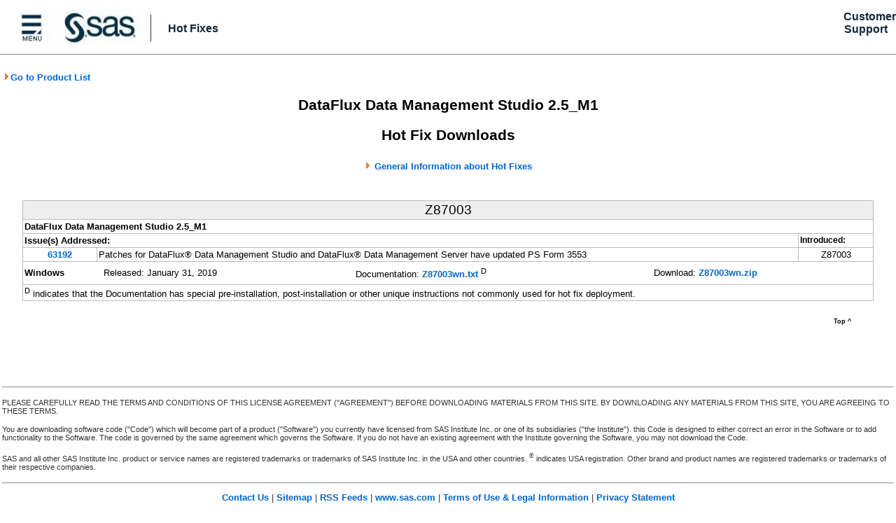

--- FILE ---
content_type: text/html; charset=UTF-8
request_url: https://tshf.sas.com/techsup/download/hotfix/HF2/Z87.html
body_size: 6733
content:
<!DOCTYPE HTML>
<html>
<head>
<meta http-equiv="content-type" content="text/html; charset=UTF-8">
<meta name="description" content="Hot Fixes for DataFlux Data Management Studio 2.5_M1">
<meta name="generator" CONTENT="ITP3/DPG2">
<!-- ITP3/DPG2 Series: 1548956529 -->

<!-- Begin Search Tags -->
<meta name="product" content="DataFlux Data Management Studio Platform" />
<meta name="productcomponent" content="DataFlux Data Management Studio" />
<meta name="releasesystem" content="9.4" />
<meta name="release" content="2.5" />
<!-- End Search Tags -->

<TITLE>Hot Fixes for DataFlux Data Management Studio 2.5_M1</TITLE>

<link rel="StyleSheet" href="itp_dpg2_002.css" type="text/css">
</head>
<body>
<a name = "_top"></a>

<table width=100% cellspacing="0" cellpadding="0"><tr>
<td bgcolor="#FFFFFF" align="left" valign="center" style="width:20px;">
<div id="2022_white_expanse_1"><img src="2022_white_expanse_spacer.jpg"></img></div>&nbsp;
</td>
<td bgcolor="#FFFFFF" align="left" valign="center" style="width:10px;">
<div id="2022_menu"><a href="https://support.sas.com"><img src="2022_Menu.jpg" alt="SAS Institute. The Power to Know" style="height:50px;"/></a></img></div>
</td>
<td bgcolor="#FFFFFF" align="left" valign="center" style="width:10px;">
<div id="2022_sas_logo"><a href="https://www.sas.com"><img src="2022_SAS_Icon_WHITE.jpg" alt="SAS Institute. The Power to Know" style="height:50px;"/></a></img></div>
</td>
<td bgcolor="#FFFFFF" align="left" valign="center" style="width:5px;">
<div id="2022_white_expanse_2"><img src="2022_white_expanse_spacer.jpg"></img></div>&nbsp;
</td>
<td bgcolor="#FFFFFF" align="left" valign="middle" nowrap>
<div id="2022_Hot_Fix_link"><a href="https://tshf.sas.com/techsup/download/hotfix/hotfix.html"><font class="HFLink2022">Hot Fixes</font></a></div>
</td>
<td bgcolor="#FFFFFF" align="left" valign="center" style="width:100px;">
<div id="2022_white_expanse_3"><img src="2022_white_expanse_spacer.jpg"></img></div>&nbsp;
</td>
<td bgcolor="#FFFFFF" align="right" valign="center" style="width:25px;" nowrap>
<div id="2022_support_sas_com"><a href="https://support.sas.com"><font class="HFLink2022">Customer Support</font></a>&nbsp; &nbsp; &nbsp;</div>
</td>
</tr>
<tr><td colspan="7">
<div style="border-top: 1px solid #888888"></div>&nbsp;</tr>
</table>



<!-- ******* BEGIN MAIN BODY  ***************************************** -->
<table width="50" height="18" border="0" cellpadding="0" cellspacing="0">
<tr><td nowrap><div id="returnto"><a href="94_all_hosts.html"><img src="gold_arrow.gif" width="10" height="11" alt="*"></img>Go to Product List</div></td>
</tr>
</table>
<center>
<br>


<font class="itph41">DataFlux Data Management Studio 2.5_M1</font>
<p><font class="itph41">Hot Fix Downloads</font><p>
<img src="gold_arrow.gif" width="10" height="11" alt="*"> <a href = "sas94_important.html">General Information about Hot Fixes</a><p>
<a name = "Z87003"></a><a name="63192"></a><table border="1" cellpadding="2" class="ITPtable2022">
<tr><td class=ITPhfsep colspan="3" align="center">Z87003 </td></tr>
<tr><td colspan="3"><b>DataFlux Data Management Studio 2.5_M1</b></tr>
<tr><td colspan="2" class="ITPsubsect1" width="92%">Issue(s) Addressed:</td><td class="ITPhfintrohead" width="8%" nowrap>Introduced:</tr>
<tr>
   <td width="8%" nowrap align="center"><a href = "http://support.sas.com/kb/63192" target="63192">63192</a></td>   <td width="75%">Patches for DataFlux® Data Management Studio and DataFlux® Data Management Server have updated PS Form 3553</td>
   <td class="itpsncomp" width="7%" align="center" nowrap>Z87003</td>
</tr>

<tr><td colspan="3"><table width="100%" border="0" cellspacing = "0" cellpadding = "0">
<tr>
<td class="ITPsubsect1" align="left" nowrap  bgcolor = "#ffffff" >Windows</td>
<td nowrap  bgcolor = "#ffffff" >Released: January 31, 2019<td nowrap  bgcolor = "#ffffff" >&nbsp; &nbsp; &nbsp;<td nowrap  bgcolor = "#ffffff" >Documentation: <a href = "Z/Z87/Z87003/xx/win/Z87003wn.txt" target="hfidwn">Z87003wn.txt</a> <sup>D</sup> &nbsp;<td nowrap  bgcolor = "#ffffff" >&nbsp; &nbsp; &nbsp;<td nowrap  bgcolor = "#ffffff" >Download: <a href = "Z/Z87/Z87003/xx/win/Z87003wn.zip">Z87003wn.zip</a>  &nbsp;</tr>

</tr></table><tr><td colspan="3"><sup>D</sup> indicates that the Documentation has special pre-installation, post-installation or other unique instructions not commonly used for hot fix deployment.</tr>


</table>

<table width="90%" border="0" cellpadding="0" cellspacing="0">
<tr><td bgcolor="white" nowrap><img src="clear.gif" width="1" height="2" alt=""></td></tr>
<tr><td bgcolor="#ffffff" align="right" valign="middle" nowrap><a href="#_top"><font color="#FFFFFF" size="2"><span class="topnav3">Top ^</span></font></a></td></tr>
</table>
<p>

<br>
<br>
</center>
<!-- FOOTER begin -->
<table>
<tr><td><hr></tr>
<tr><td><div id="foot1">
PLEASE CAREFULLY READ THE TERMS AND CONDITIONS OF THIS LICENSE AGREEMENT ("AGREEMENT") BEFORE DOWNLOADING MATERIALS FROM THIS SITE.  BY DOWNLOADING ANY MATERIALS FROM THIS SITE, YOU ARE AGREEING TO THESE TERMS.
</div></tr>
<tr><td><div id="foot1">
You are downloading software code ("Code") which will become part of a product ("Software") you currently have licensed from SAS Institute Inc. or one of its subsidiaries ("the Institute").  this Code is designed to either correct an error in the Software
 or to add functionality to the Software.  The code is governed by the same agreement which governs the Software.  If you do not have an existing agreement with the Institute governing the Software, you may not download the Code.
</div></tr>
<tr><td><div id="foot1">
SAS and all other SAS Institute Inc. product or service names are registered trademarks or trademarks of SAS Institute Inc. in the USA and other countries.  <sup>&reg;</sup> indicates USA registration.  Other brand and product names are registered
trademarks or trademarks of their respective companies.
</div></tr>
<tr><td><hr></tr>
<tr><td><div id="foot2">
<a href="http://support.sas.com/contact/index.html">Contact Us</a> | <a href="http://support.sas.com/sitemap.html">Sitemap</a> | <a href="http://support.sas.com/community/rss/">RSS Feeds</a> | <a href="http://www.sas.com/en_us/home.html">www.sas.com</a> | <a href="http://www.sas.com/en_us/legal/copyright.html">Terms of Use &amp; Legal Information</a> | <a href="http://www.sas.com/en_us/legal/privacy.html">Privacy Statement</a>
</div></tr>
<tr><td><div id="foot2">
  Copyright &copy; <span class="years">2019</span> SAS Institute Inc. All Rights Reserved.
</div>
</tr></table>
<!-- ITP3/DPG2 Series: 1548956529 -->
</body>
</html>



